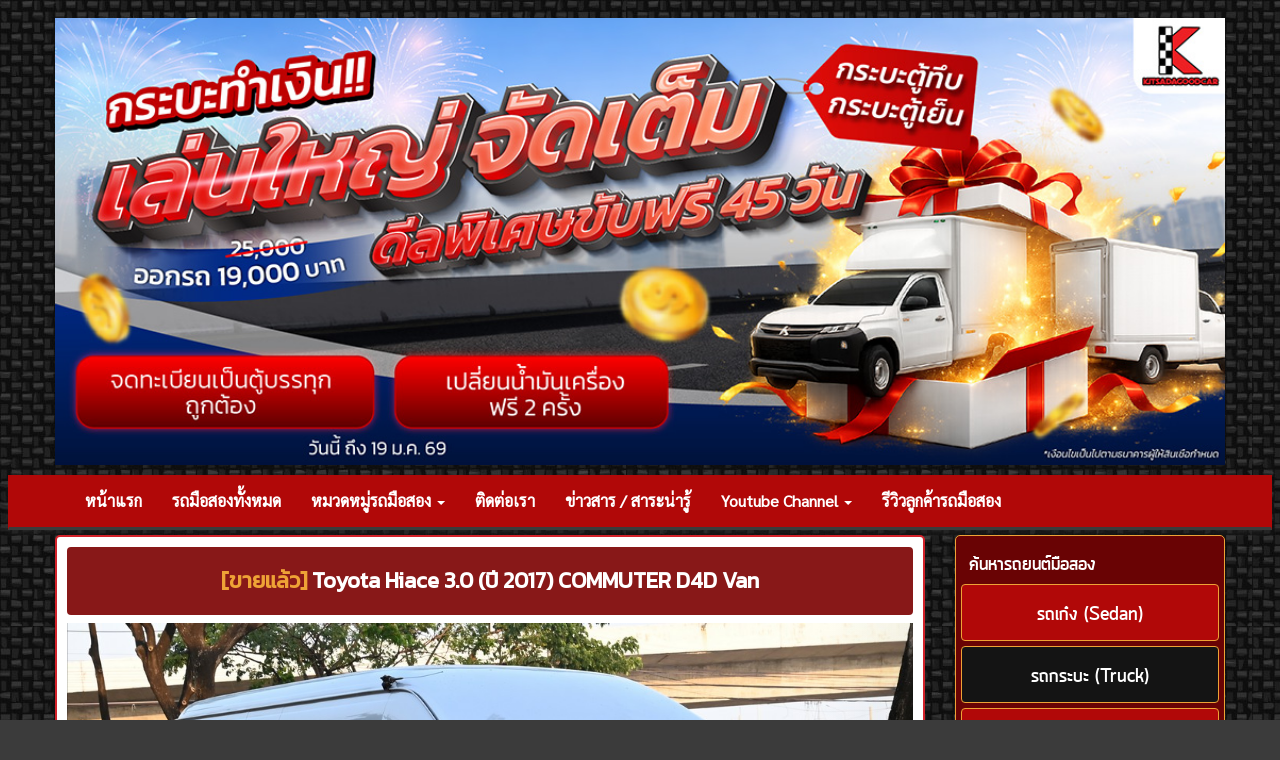

--- FILE ---
content_type: text/html; charset=UTF-8
request_url: https://www.kitsadagoodcar.com/post-5245/Toyota-Hiace-3.0-(%E0%B8%9B%E0%B8%B5-2017)-COMMUTER-D4D-Van.html
body_size: 10614
content:
<!DOCTYPE html>
<html lang="th">
<head>
    <meta charset="utf-8">
    <meta http-equiv="X-UA-Compatible" content="IE=edge">
    <meta name="viewport" content="width=device-width, initial-scale=1">
    <meta name="language" content="Thai">
    <meta name="robots" content="index,follow">
    <meta property="og:url"   content="https://www.kitsadagoodcar.com/post-5245/Toyota-Hiace-3.0-(%E0%B8%9B%E0%B8%B5-2017)-COMMUTER-D4D-Van.html" />
    <meta property="og:type" content="article" />
    <meta property="og:title" content="Toyota Hiace 3.0 (ปี 2017) COMMUTER D4D Van | รถมือสอง Kitsadagoodcar" />
       <meta property="og:description" content="รถมือสอง Kitsadagoodcar Toyota Hiace 3.0 (ปี 2017) COMMUTER D4D Van รถมือสอง จะซื้อ เทิร์น ขาย มาที่เรา ตลาดรถ Kitsadagoodcar ดีที่สุด มีรถคุณภาพเยี่ยมมากมายพร้อมให้ท่านเลือกชม การันตีประสบการณ์กว่า 20 ปี" />
       <meta property="og:image" content="https://www.kitsadagoodcar.com/post-img/28022023093704-1-1.JPG"/>
      <meta property="fb:app_id" content="244327999327272"/>
      <meta property="og:image:alt" content="รถ Toyota Hiace 3.0 (ปี 2017) COMMUTER D4D Van มือสอง"/>

      <meta name="twitter:card" content="Toyota Hiace 3.0 (ปี 2017) COMMUTER D4D Van | รถมือสอง Kitsadagoodcar" />
      <meta name="twitter:site" content="https://www.kitsadagoodcar.com/post-5245/Toyota-Hiace-3.0-(%E0%B8%9B%E0%B8%B5-2017)-COMMUTER-D4D-Van.html" />
      <meta name="twitter:title" content="Toyota Hiace 3.0 (ปี 2017) COMMUTER D4D Van" />
      <meta name="twitter:description" content="รถมือสอง Kitsadagoodcar Toyota Hiace 3.0 (ปี 2017) COMMUTER D4D Van รถมือสอง จะซื้อ เทิร์น ขาย มาที่เรา ตลาดรถ Kitsadagoodcar ดีที่สุด มีรถคุณภาพเยี่ยมมากมายพร้อมให้ท่านเลือกชม การันตีประสบการณ์กว่า 20 ปี" />
      <meta name="twitter:image" content="https://www.kitsadagoodcar.com/post-img/28022023093704-1-1.JPG"/>
       <title>รถมือสอง | Toyota Hiace 3.0 (ปี 2017) COMMUTER D4D Van</title>
	<meta name="keywords" content="kitsadagoodcar, รถมือสอง, รถยนต์มือสอง, รถมือ2, รถใหม่, รถบ้าน, ตลาดรถ, รถบ้านมือสอง, รถกระบะมือสอง, ตลาดรถมือสอง,ประดับยนต์, ประกันภัย, ไฟแนนซ์, โตโยต้า, ฮอนด้า, toyota, honda ,เต็นท์รถแนะนำ,เต็นท์รถมือสอง ,รถบ้าน,แนะนำรถ,รถสภาพสวย,รถโตโยต้ามือสอง,รถฮอนด้ามือสอง,รถบ้านขายเอง"> 
	<meta name="description" content="รถมือสอง Toyota Hiace 3.0 (ปี 2017) COMMUTER D4D Van สภาพดี ฟรีดาวน์ ดอกเบี้ยพิเศษ จัดไฟแนนซ์ผ่านงาน ยินดีให้คำปรึกษา พร้อมรับฟังทุกเงือนไขการออกรถ">
	
    <!-- Bootstrap Core CSS -->
    <link href="https://www.kitsadagoodcar.com/css/bootstrap.css" rel="stylesheet">
    <!-- recommend CSS -->
    <link href="https://www.kitsadagoodcar.com/css/recommend.css" rel="stylesheet">
    <!-- Main CSS -->
    <link href="https://www.kitsadagoodcar.com/css/main.css" rel="stylesheet">
    <!-- Theme CSS -->
    <link href="https://www.kitsadagoodcar.com/css/theme.css" rel="stylesheet">
    <!-- Scroll Show CSS -->
    <link href="../css/animate.css" rel="stylesheet">
    <!-- Custom Fonts -->
    <link href="https://www.kitsadagoodcar.com/font-awesome/css/font-awesome.min.css" rel="stylesheet" type="text/css">
    <!-- Favicon -->
    <link rel="icon" type="image/x-icon" href="/favicon/icon.ico">
    <!-- Font Google -->
    <link href="https://fonts.googleapis.com/css?family=Sarabun&display=swap" rel="stylesheet">
    <!-- Bootstrap Core JavaScript -->
    <script src="https://www.kitsadagoodcar.com/js/3.4.1/jquery.min.js"></script>
    <script src="https://www.kitsadagoodcar.com/js/3.4.1/bootstrap.min.js"></script>
    <style type="text/css">
		body {
			background-color: #3b3b3b;
			background-image: url(https://www.kitsadagoodcar.com/bg-img/Background1.jpg);
			background-repeat: repeat;	
			background-attachment:fixed;
			font-family: 'Sarabun', sans-serif;
        			font-size: 16px;
					}
		img#zzzhotdeal {
		position:absolute;
		left:-4px;
		top:5px;
		}
		img#zzz {
		position:absolute;
		left:-24px;
		top:-28px;
		}
		img#goo {
   		height:50px; /* กำหนดความสูงส่วนของเนื้อหาที่นำมาซ้อนทับ */
		width:46px; /* กำหนดความกว้างของเนื้อหาที่นำมาซ้อนทับ แบบขยายเต็ม */
		}
		html {
  		scroll-behavior: smooth;
		}
	</style>
<!-- Script Sharethis -->
<script type='text/javascript' src='//platform-api.sharethis.com/js/sharethis.js#property=5a45fd94c95b880011a3b6f8&product=inline-share-buttons' async='async'></script>
<!-- Base Url List Menu -->
	<script type="text/javascript">
		var BASE_URL = 'http://www.kitsadagoodcar.com';
    </script>
</head>
<body>
<!-- VDO Facebook SDK for JavaScript -->
  <div id="fb-root"></div>
  <script async defer src="https://connect.facebook.net/en_US/sdk.js#xfbml=1&version=v3.2"></script>
<!-- Header -->
	<!-- Site Logo -->
	<header class="hidden-xs">
 		<div class="container">
			<div class="row">
				<div class="hidden-xs col-sm-12 col-md-12 col-lg-12">
					<!-- Ads A1 -->
												<div class="row">
							<div class="col-xs-12 col-sm-12 col-md-12 col-lg-12">
												                	<a href="#" title="รถมือสอง กฤษฎากู๊ดคาร์" target="_blank">
				                						                		<img class="img-responsive" src="https://www.kitsadagoodcar.com/ads-img/08012026092613โปรรถเชิงพาณิชย์-แนวนอน-01.jpg" width="100%" alt="รถมือสอง กฤษฎากู๊ดคาร์" border="0" title="รถมือสอง กฤษฎากู๊ดคาร์">
				                	</a>
				                							</div>
						</div>
				</div>
			</div>
		</div>
<!-- Canonical Tag -->
<link href="https://www.kitsadagoodcar.com/post-5245/Toyota-Hiace-3.0-(%E0%B8%9B%E0%B8%B5-2017)-COMMUTER-D4D-Van.html" rel="canonical">

<!-- Tag hreflang -->
<link rel="alternate" href="https://www.kitsadagoodcar.com/post-5245/Toyota-Hiace-3.0-(%E0%B8%9B%E0%B8%B5-2017)-COMMUTER-D4D-Van.html" hreflang="th-TH" />
<link rel="alternate" href="https://www.kitsadagoodcar.com/post-5245/Toyota-Hiace-3.0-(%E0%B8%9B%E0%B8%B5-2017)-COMMUTER-D4D-Van.html" hreflang="x-default" />

<!-- Google tag (gtag.js) -->
<script async src="https://www.googletagmanager.com/gtag/js?id=G-DR70F8T5QL"></script>
<script>
  window.dataLayer = window.dataLayer || [];
  function gtag(){dataLayer.push(arguments);}
  gtag('js', new Date());

  gtag('config', 'G-DR70F8T5QL');
</script>

<!-- salesdesk -->

<!-- Meta Pixel Code -->
<script>
!function(f,b,e,v,n,t,s)
{if(f.fbq)return;n=f.fbq=function(){n.callMethod?
n.callMethod.apply(n,arguments):n.queue.push(arguments)};
if(!f._fbq)f._fbq=n;n.push=n;n.loaded=!0;n.version='2.0';
n.queue=[];t=b.createElement(e);t.async=!0;
t.src=v;s=b.getElementsByTagName(e)[0];
s.parentNode.insertBefore(t,s)}(window, document,'script',
'https://connect.facebook.net/en_US/fbevents.js');
fbq('init', '518836943277823');
fbq('track', 'PageView');
</script>
<noscript><img height="1" width="1" style="display:none"
src="https://www.facebook.com/tr?id=518836943277823&ev=PageView&noscript=1"
/></noscript>
<!-- End Meta Pixel Code -->

	</header>
<!-- Navbar -->
	<nav class="navbar navbar-default-ghost">
		<div class="container">
			<div class="navbar-header">
			  <button type="button" class="navbar-toggle collapsed" data-toggle="collapse" data-target="#navbarActive">
			    <span class="sr-only">MENU</span>
			  </button>
			</div>
			<div class="collapse navbar-collapse" id="navbarActive">
				<ul class="nav navbar-nav" style="font-size:16px">
			        <li><a href="https://www.kitsadagoodcar.com">หน้าแรก</a></li>
			       	<li><a href="https://www.kitsadagoodcar.com/sell-ขายรถมือสอง">รถมือสองทั้งหมด</a></li>
				<li class="dropdown">
        				<a class="dropdown-toggle" data-toggle="dropdown" href="#">หมวดหมู่รถมือสอง
        				<span class="caret"></span></a>
				<ul class="dropdown-menu" style="font-size:16px">
          				<li><a href="https://www.kitsadagoodcar.com/search-sedan.php" target="_blank">รถเก๋ง</a></li>
          				<li><a href="https://www.kitsadagoodcar.com/search-truck.php" target="_blank">รถกระบะ</a></li>
          				<li><a href="https://www.kitsadagoodcar.com/search-suv.php" target="_blank">รถ SUV</a></li>
          				<li><a href="https://www.kitsadagoodcar.com/search-van.php" target="_blank">รถตู้</a></li>
          				<li><a href="https://www.kitsadagoodcar.com/รถมือสองฟรีดาวน์" target="_blank">รถมือสองฟรีดาวน์</a></li>
				<li><a href="https://www.kitsadagoodcar.com/buy-ซื้อรถมือสอง" target="_blank">ค้นหารถตามยี่ห้อ</a></li>
          				<li><a href="https://www.kitsadagoodcar.com/โปรโมชั่น-รถมือสอง" target="_blank">โปรโมชั่นรถมือสอง</a></li>
          				<li><a href="https://www.kitsadagoodcar.com/carcc-1/Eco-Car-มือสอง" target="_blank">รถ Eco Car มือสอง</a></li>
          				<li><a href="https://www.kitsadagoodcar.com/รถมือสองค้นหาตามค่างวด" target="_blank">รถมือสองค้นหาตามค่างวด</a></li>
       			 </ul>
			        <li><a href="https://www.kitsadagoodcar.com/contact.php">ติดต่อเรา</a></li>
			        <li><a href="https://www.kitsadagoodcar.com/news">ข่าวสาร / สาระน่ารู้</a></li>
				<li class="dropdown">
        				<a class="dropdown-toggle" data-toggle="dropdown" href="#">Youtube Channel
        				<span class="caret"></span></a>
				<ul class="dropdown-menu" style="font-size:16px">
				<li><a href="https://www.youtube.com/kitsadagoodcar" target="_blank">ไลฟ์สดย้อนหลัง</a></li>
          				<li><a href="https://www.youtube.com/รถตู้มือสองกฤษฎากู๊ดคาร์" target="_blank">รวมรถตู้สวยๆ</a></li>
          				<li><a href="https://www.youtube.com/รถกระบะมือสองกฤษฎากู๊ดคาร์" target="_blank">รถกระบะขนของ</a></li>
         				 <li><a href="https://www.youtube.com/รถมือสองกฤษฎากู๊ดคาร์" target="_blank">รถบ้านรถครอบครัว</a></li>
         				 <li><a href="https://www.youtube.com/channel/UC24b-9P4UyqN3ZbbmMTIn5A" target="_blank">รถมือสอง 5 นาที</a></li>
       			 </ul>
      			</li>
				<li><a href="https://www.kitsadagoodcar.com/news/category/เสียงตอบรับจากลูกค้า" target="_blank">รีวิวลูกค้ารถมือสอง</a></li>
			</div>
		</div>
	</nav>	<div class="container-ghost">
	<!-- Banner -->

	<!-- Main Data -->
		<div class="row">
			<div class="col-xs-12 col-sm-9 col-md-9 col-lg-9">
				<!-- Post Title & Pic -->
				<!-- Live_VDO -->
				 
				<!-- End_Live_VDO -->
					<div class="box-new-car">
						<div class="row">
							<div class="col-xs-12 col-sm-12 col-md-12 col-lg-12">
								<h1 style="line-height: 1.4;">
								<span style="font-family: 'Kanit', sans-serif;"><center><div class="heading-detail" style="background-color: #881818;color: #fff;">
									                                    <span style="color:#eea236; font-weight:bolder;">[ขายแล้ว]</span>
                                  	 
			<b>Toyota Hiace 3.0 (ปี 2017) COMMUTER D4D Van</b>                               						 
			</div></center></span></h1>
                                </h1>
							</div>
						</div>
						<div class="row">
							<div class="col-xs-12 col-sm-12 col-md-12 col-lg-12">
																<div class="row" style="margin-top: 0px;">
									<div class="col-xs-12 col-sm-12 col-md-12 col-lg-12">
										<div id="PostImg" class="carousel" data-ride="carousel">
										<!-- Indicators -->
											<ol class="carousel-indicators" role="listbox">
																								<li data-target="#PostImg" data-slide-to="0"></li>
																							</ol>
										<!-- wrapper for slide -->
											<div class="carousel-inner" role="listbox">
												<div class="item active">
													<img class="img-responsive" src="https://www.kitsadagoodcar.com/post-img/28022023093704-1-1.JPG" alt="">
												</div>
																								<div class="item">
													<img class="img-responsive" src="https://www.kitsadagoodcar.com/post-img/28022023093704-1-2.JPG" alt="">
												</div>
																								<div class="item">
													<img class="img-responsive" src="https://www.kitsadagoodcar.com/post-img/28022023093704-1-3.jpg" alt="">
												</div>
																								<div class="item">
													<img class="img-responsive" src="https://www.kitsadagoodcar.com/post-img/28022023093704-1-4.jpg" alt="">
												</div>
																								<div class="item">
													<img class="img-responsive" src="https://www.kitsadagoodcar.com/post-img/28022023093704-1-5.JPG" alt="">
												</div>
																								<div class="item">
													<img class="img-responsive" src="https://www.kitsadagoodcar.com/post-img/28022023093704-1-6.JPG" alt="">
												</div>
																								<div class="item">
													<img class="img-responsive" src="https://www.kitsadagoodcar.com/post-img/28022023093704-1-7.JPG" alt="">
												</div>
																								<div class="item">
													<img class="img-responsive" src="https://www.kitsadagoodcar.com/post-img/28022023093704-1-8.JPG" alt="">
												</div>
																								<div class="item">
													<img class="img-responsive" src="https://www.kitsadagoodcar.com/post-img/28022023093704-1-9.JPG" alt="">
												</div>
																								<div class="item">
													<img class="img-responsive" src="https://www.kitsadagoodcar.com/post-img/28022023093704-1-10.JPG" alt="">
												</div>
																								<div class="item">
													<img class="img-responsive" src="https://www.kitsadagoodcar.com/post-img/28022023093704-1-11.JPG" alt="">
												</div>
																								<div class="item">
													<img class="img-responsive" src="https://www.kitsadagoodcar.com/post-img/28022023093704-1-12.JPG" alt="">
												</div>
																								<div class="item">
													<img class="img-responsive" src="https://www.kitsadagoodcar.com/post-img/28022023093704-1-13.JPG" alt="">
												</div>
																								<div class="item">
													<img class="img-responsive" src="https://www.kitsadagoodcar.com/post-img/28022023093704-1-14.JPG" alt="">
												</div>
																							</div>
										<!-- Slide Control -->
											<a href="#PostImg" class="left carousel-control" data-slide="prev"><span class="glyphicon glyphicon-chevron-left"></span></a>
											<a href="#PostImg" class="right carousel-control" data-slide="next"><span class="glyphicon glyphicon-chevron-right"></span></a>
										</div>
									</div>
								</div>
												<div class="panel panel-default">
		<h4 class="panel-title">
		<button type="button" class="btn btn-danger btn-block btn-lg" data-toggle="collapse" data-parent="#accordion" href="#collapse-benz">กดเพื่อซ่อน VDO</button>
		</h4>
		<div id="collapse-benz" class="panel-collapse collapse in">
		<div class="embed-responsive embed-responsive-16by9"><iframe src="https://www.youtube.com/embed/S-gu_tvcXoM" frameborder="0" allow="autoplay; encrypted-media; gyroscope; picture-in-picture" allowfullscreen></iframe></div>
		<button type="button" class="btn btn-primary btn-block btn-lg" onclick="javascript:location.href='#contect'">กดเพื่อดูช่องทางการติดต่อ <i class="glyphicon glyphicon-send"></i></button>
    </div>
    </div>
                                 
		 
							</div>
						</div>
					</div>
				<!-- Post Detail -->
										<div class="box-home-car">
						<div class="row">
							<div class="col-xs-12 col-sm-12 col-md-12 col-lg-12">
							<div>
								<h2>
									<a href="#" title="196,827 (21,870 ต่อปี) (1,822 ต่อเดือน) (61 ต่อวัน)"><i class="glyphicon glyphicon-list-alt" style="color: #b51008;" data-toggle="collapse" data-parent="#accordion" href="#collapse-sell"></i></a>
									<a href="http://kitsada.synology.me:5003/pic_car/5245" rel="nofollow" target="_blank"><font color="525356">รายละเอียด</font></a><a href="#" title=" "><span style="color: #b51008;">ประกาศ</span></a></h2>
      							<div id="collapse-sell" class="form-inline collapse">
							<font color="FFFFFF">196,827 (21,870 ต่อปี) (1,822 ต่อเดือน) (61 ต่อวัน) / 2023-02-28</font>
								    						</td><br>
        							</div>
							</div>
						</div>
						</div>
						<div class="row">
							<div class="col-xs-12 col-sm-12 col-md-12 col-lg-12">
								<p class="box-home-car-line"></p>
							</div>
						</div>
						<div class="row">
							<div class="col-xs-12 col-sm-12 col-md-12 col-lg-12" style="font-weight: bolder;">
								TOYOTA COMMUTER มือสอง (<a href="https://www.one2car.com/for-sale/kitsadagoodcar/11474495" rel="nofollow" target="_blank"><font color="000000">รหัสสินค้า</font></a> : ) <font color="FFFFFF">770</font> 								 
															</div>
						</div>
						<div class="row">
						<div>
							<div class="col-xs-12 col-sm-4 col-md-4 col-lg-4">
								<p class="post-price text-center">
									ขายแล้ว 
								</p>
							</div>
						</div>
						<div>
							<div class="col-xs-12 col-sm-4 col-md-4 col-lg-4">
								<p class="post-price text-center">
									ขายแล้ว 
								</p>
							</div>
						</div>
						<div class="col-xs-12 col-sm-4 col-md-4 col-lg-4">
						<div>
								<p class="post-line text-center">
								<a style="background-color: #b51008;color: #fff;" class="btn btn-block" href="https://www.kitsadagoodcar.com/เอกสารการออกรถ" target="blank_" title="เอกสารการออกรถ"><b>เอกสารการจัดไฟแนนซ์</b></a>
								</p>
							</div>
							</div>
						</div>
						<div class="row">
							<div class="col-xs-12 col-sm-12 col-md-12 col-lg-12" style="font-weight: bolder;">
															</div>
						</div>
<!-- ตารางผ่อน -->
                                <p align="center">
<div class="panel-group" id="accordion">
    <div class="panel panel-default">
        <h4 class="panel-title">
          <button type="button" class="btn btn-primary btn-block btn-lg" data-toggle="collapse" data-parent="#accordion" href="#collapse-p">กดเพื่อคำนวณการผ่อนรถคันนี้</button>
        </h4>
      <div id="collapse-p" class="panel-collapse collapse">
        <div class="panel-body" style="text-align:center">
        <SCRIPT language="javascript">
<!--
function initVar(){
	document.getElementById('price').focus();
	Calc();
}

function Calc()
{
	var price = document.getElementById("price").value;
	var downrate = document.getElementById("downrate").value;
	var rate = 5;
	var month = document.getElementById("month").value;
	var downbaht = (price * downrate/100);
	var sumintr = (price - downbaht) * rate/100 * month/12;
	var pay = (price - downbaht + sumintr)/month;
	var vat = ((pay * .07)+pay).toFixed(2);
	var loan = (price - downbaht).toFixed(2);
	var floan = (vat * month) - (price - downbaht);
	var floan2 = (floan).toFixed(2);
	var vat1 = (vat-pay).toFixed(2);
	var vat2 = (vat1 * month).toFixed(2);
	var sumloan = (price - downbaht+floan).toFixed(2);
	
	if (downbaht > 0)
	{
		document.getElementById("downbaht").value = '('+addCommas(downbaht)+' บาท)';
	}else{
		document.getElementById("downbaht").value = '';
	}
	
	document.getElementById("loan").value = addCommas(loan);
	document.getElementById("sumintr").value = addCommas(floan2);
	document.getElementById("sumloan").value = addCommas(sumloan);//((loan + sumintr)/month);
	document.getElementById("pay").value = addCommas(vat);//((loan + sumintr)/month);
	document.getElementById("vat1").value = addCommas(vat1);//((loan + sumintr)/month);
	document.getElementById("vat2").value = addCommas(vat2);//((loan + sumintr)/month);
}

function isLeapYear(yr) {
return new Date(yr,2-1,29).getDate()==29;
}

function addCommas(nStr)
{
	nStr += '';
	x = nStr.split('.');
	x1 = x[0];
	x2 = x.length > 1 ? '.' + x[1] : '';
	var rgx = /(\d+)(\d{3})/;
	while (rgx.test(x1)) {
		x1 = x1.replace(rgx, '$1' + ',' + '$2');
	}
	return x1 + x2;
}
//-->
</Script>

<STYLE TYPE="text/css">
<!--
input.blue, select {
    font-family: monospace; 
    font-size: 1em;
    margin-left: 5px;
    padding-left: 2px;
    padding-right: 3px;
	font-weight:bold; 
	color:blue;
	text-align: right;
}

input.read {
    font-family: monospace;
    font-size: 1em;
	border-style: solid; 
	border-color: black;
	background-color: lightyellow;
	color: black; 
	font-weight: bold; 
    margin-left: 5px;
    padding-left: 2px;
    padding-right: 3px;	 
	text-align: right;
}

input.read2 {
    font-family: monospace;
    font-size: 1em;
	border-style: none; 
	border-color: white;
	background-color: white;
	font-weight: bold; 
	color: black; 
	margin-left: 5px;
    padding-left: 2px;
    padding-right: 3px;	 
	
}

input.result {
    font-family: monospace;
    font-size: 1em;
	border-style: solid; 
	border-color: black;
	background-color: black;
	color: yellow; 
	font-weight: bold; 
    margin-left: 5px;
    padding-left: 2px;
    padding-right: 3px;	 
}

td {
	font-size:1em;
}
--->
</STYLE>
<center>
<table class="table" border="0" cellspacing="0" cellpadding="2">
<tr class="success"><td>ราคารถยนต์ (บาท)</td><td><input type="text" class="blue" id="price" name="price" onChange="Calc()" value=""></td></tr>
<tr class="success"><td>เงินดาวน์ (%)</td><td><input type="text" class="blue" id="downrate" name="downrate" onChange="Calc()" size="5"><input type="text" class="read2" id="downbaht" name="downbaht" onChange="Calc()" readonly="readonly"></td></tr>
<tr class="success"><td></td><td></td></tr>
<tr class="success"><td>ระยะเวลาผ่อนชำระ</td><td><SELECT id="month" NAME="month" onChange="Calc()">
<OPTION VALUE=12>12 เดือน (1 ปี)
<OPTION VALUE=24>24 เดือน (2 ปี)
<OPTION VALUE=36>36 เดือน (3 ปี)
<OPTION VALUE=48>48 เดือน (4 ปี)
<OPTION VALUE=60>60 เดือน (5 ปี)
<OPTION VALUE=72>72 เดือน (6 ปี)
<OPTION VALUE=84>84 เดือน (7 ปี)
</select></td></tr>
<div class="d-flex justify-content-center text-danger">การคำนวนนี้เป็นการคำนวนคร่าวๆ จะมากหรือน้อยลงอยู่กับเครดิตของทางลูกค้า</div>
<type="hidden" class="read" id="loan" name="loan" onChange="Calc()" readonly="readonly">
<type="hidden" class="read" id="sumintr" name="sumintr" onChange="Calc()" readonly="readonly">
<type="hidden" class="read" id="sumloan" name="sumloan" readonly="readonly" >
<tr class="danger"><td>จำนวนเงินผ่อนชำระต่อเดือน (บาท)</td><td><input type="text" class="read" id="pay" name="pay" readonly="readonly" ></td></tr>
<tr><td colspan="2" align="center"><button type="button" class="btn btn-danger" onclick="javascript:location.href='#section1'">ฝากเบอร์ติดต่อ เพื่อปรึกษาการจัดไฟแนนซ์</button></td></tr>
</table>
</center>
        </div>
      </div>
    </div>
    </div>

		<!-- Start Head Detail -->
		<h3 style=" line-height: 1.4;"><span style="font-family: 'Kanit', sans-serif;"><center><div class="alert" style="background-color: #881818;color: #fff;"><b>Toyota Hiace 3.0 (ปี 2017) COMMUTER D4D Van ขายแล้ว </b>
								                                  						 
								</div></center></h3>
		<!-- End Head Detail -->
		<!-- Code Product -->
		 
		<!-- End Code Product -->
						<div class="row">
							<div class="col-xs-12 col-sm-12 col-md-12 col-lg-12">
								<style>@import url('https://fonts.googleapis.com/css2?family=Kanit:wght@400&display=swap');</style><table class="table table-bordered" style="background-color: rgb(255, 255, 255);">	<tbody>		<tr>			<td colspan="2" align="center"><p style="text-align: center;"><span style="color: rgb(255, 0, 0); font-weight: bold;">รายละเอียดรถยนต์ </span><span style="color: rgb(255, 0, 0); font-weight: 700;">Toyota</span><span style="color: rgb(255, 0, 0); font-weight: bold;">&nbsp;</span><span style="text-align: left; color: rgb(255, 0, 0); font-weight: 700;">COMMUTER&nbsp;</span><span style="color: rgb(255, 0, 0); font-weight: bold;">มือสอง (รหัสสินค้า : 770)</span></p>			</td>		</tr>		<tr>			<td>ยี่ห้อ : Toyota<br></td>			<td>รุ่น : COMMUTER<br></td>		</tr>		<tr>			<td>โฉมรถยนต์ : COMMUTER (ปี 05-16)</td>			<td>รายละเอียดรุ่น : D4D</td>		</tr>		<tr>			<td>ปี : 2017</td>			<td>เชื้อเพลิง/ขนาดเครื่องยนต์ : ดีเซล 3000 cc</td>		</tr>		<tr>			<td>ระบบเกียร์ : เกียร์ธรรมดา</td>			<td>จำนวนที่นั่ง : 14 ที่นั่ง</td>		</tr>		<tr>			<td>เลขไมล์(กม.) : <br></td>			<td><p>สี : เงิน</p></td>		</tr>	</tbody></table><p><span style="color: rgb(0, 0, 0);"><br></span></p><table class="table table-bordered">	<tbody>		<tr>			<td colspan="2" align="center"><p style=" text-align: center;"><span style="font-weight: bold;"><span style="color: rgb(255, 0, 0);">ไฮไลท์รถยนต์</span></span><span style="color: rgb(255, 0, 0); font-weight: bold;"><br></span></p></td>		</tr>		<tr>			<td>✅ ผ่อนได้สูงสุด 84 งวด<br></td>			<td>✅ ผ่อนเริ่มต้นที่ 13,xxx บาท<br></td>		</tr>		<tr>			<td>✅ เครดิตดี ฟรีดาวน์<br></td>			<td>✅ บริการจัดส่งทั่วประเทศไทย</td>		</tr>		<tr>			<td>✅ รับเทิร์นรถให้ราคาสูง<br></td>			<td>✅ ยินดีให้คำปรึกษา และการจัดไฟแนนซ์<br></td>		</tr>		<tr>			<td>✅ อาชีพอิสระ /ค้าขาย/ รับเงินสดเราจัดให้ได้<br></td>			<td>✅ ติดเครดิตสามารถปรึกษาการออกรถได้ ฟรี<br></td>		</tr>		<tr>			<td>✅ จัดไฟแนนซ์ไม่ผ่านคืนเงินทุกกรณี<br></td>			<td>✅ ฟรี!! บริการฉีดพ่นฆ่าเชื้อก่อนส่งมอบ <br></td>		</tr>	</tbody></table><br><table class="table table-bordered" style="background-color: rgb(255, 255, 255);">	<tbody>		<tr>			<td colspan="2" align="center"><p style=" text-align: center;"><span style="font-weight: bold;"><span style="color: rgb(255, 0, 0);">รายละเอียดเพิ่มเติม</span></span><span style="color: rgb(255, 0, 0); font-weight: bold;"><br></span></p></td>		</tr>		<tr>			<td><span itemprop="description" class="">MODEL ปลายปี 17 แท้ๆ ป้ายฟ้าแท้ๆ โฉมใหม่ โฉม TOYOTA COMMUTER หลังคาสูง 3.0 D4D ไฟหน้าใหม่ ไมเนอร์เชนจ์ เครื่อง 3000 ดีเซล เกียร์ธรรมดา ประหยัดมาก เพาเวอร์ ไฟฟ้าทั้งคัน เบาะเดิมๆ 4 แถว รถใช้ในครอบครัว ไม่เคยวิ่งรับจ้าง ป้ายฟ้าแท้ๆ รถสวยจัด พร้อมใช้งาน การันตีสภาพ รถสวย ไม่เคยชน ฟรีดาวน์ ออกรถง่าย หมวดทะเบียน ฮฐ ตั้งแต่เกิด ไม่เคยเป็นรถป้ายเหลือง</span></td><td><p><br></p></td>		</tr>	</tbody></table><style>table {    font-family: 'Kanit', sans-serif; font-size: 18px;    border-collapse: collapse;    width: 100%;}td, th {    border: 1px solid #dddddd;    text-align: left;    padding: 8px;}tr:nth-child(even) {    background-color: #dddddd;}</style><p>
<h4 style=" line-height: 1.4;"><span style="font-family: 'Kanit', sans-serif;"><span style="font-weight: bold;">สนใจ หรือ ติดต่อสอบถามข้อมูลเพิ่มเติมได้ที่</span><br><span style="font-weight: bold;">Tel : 080-24-11111<br>Line : @kitsadagoodcar<br><br> 我们可以使用您的语言。<br>WeChat : Car2516</span></span></h4>
<p>
		<!-- Car_VDO -->

		<!-- Code Product -->
		          		<p style="  line-height: 1.4;"><span style="font-family: Tahoma;"><span style="font-weight: bold;"><span style="font-weight: bold;"><span style="font-family: Tahoma;"><span style="font-style: italic;"><font color="525356"><span style="font-family: Tahoma;"><span style="font-weight: bold;"></span></span></font></span></span></span></span></span><span style="font-family: Tahoma;"><span style="font-weight: bold;"><a href="https://www.kitsadagoodcar.com/รถตู้ดีเซล-มือสอง" target="">รถตู้ ดีเซล มือสอง</a> ทั้งหมด</span></span><span style="font-family: Tahoma;"><span style="font-weight: bold;"><span style="font-weight: bold;"><span style="font-family: Tahoma;"><span style="font-style: italic;"><font color="525356"><span style="font-family: Tahoma;"><span style="font-weight: bold;"></span></span></font></span></span></span></span></span></p>
                                 
		<!-- End Code Product -->
		<!-- End Contact -->
		<div id="contect">
		  <section>
  <center>
<div class="aniview" data-av-animation="bounce">
<table class="table table-bordered" style="background-color: rgb(255, 255, 255);">
	<tbody>
		<tr>
			<td colspan="2" class="table-detail"><center>ติดต่อรับคำปรึกษาการออกรถมือสอง การจัดไฟแนนซ์ได้ฟรี!!</center></td>
		</tr>
	</tbody>
</table>
</div>
<div class="col-xs-12 col-sm-12 col-md-12 col-lg-12">
<div><p><a href="#section1"><img class="img-responsive" style="width: 419.267px; height: 114.156px;" src="https://www.kitsadagoodcar.com/img/BT_Contect.png"></a></p></div>
</div>
<div class="col-xs-12 col-sm-6 col-md-6 col-lg-6">
<div><p><a href="https://goo.gl/Nxft9n" onclick="window.open(this.href, 'child', 'scrollbars,width=659,height=655'); return false"><img class="img-responsive" src="https://www.kitsadagoodcar.com/img/BT_Tel.png" alt="ติดต่อซื้อรถมือสอง" class="img-responsive" style="width: 419.267px; height: 114.156px;"></a></p></div>
</div>
<div class="col-xs-12 col-sm-6 col-md-6 col-lg-6">
<div><p><a href="https://page.line.me/lft8407e" onclick="window.open(this.href, 'child', 'scrollbars,width=659,height=655'); return false"><img class="img-responsive" style="width: 419.267px; height: 114.156px;" src="https://www.kitsadagoodcar.com/img/BT_Line.png"></a></p></div>
</div>
<div class="col-xs-12 col-sm-6 col-md-6 col-lg-6">
<div><p><a href="tel:0948798889" onclick="window.open(this.href, 'child', 'scrollbars,width=659,height=655'); return false"><img class="img-responsive" src="https://www.kitsadagoodcar.com/img/BT_Tel_CN.png" alt="ติดต่อซื้อรถมือสอง" class="img-responsive" style="width: 419.267px; height: 114.156px;"></a></p></div>
</div>
<div class="col-xs-12 col-sm-6 col-md-6 col-lg-6">
<div><p><img class="img-responsive" style="width: 419.267px; height: 114.156px;" src="https://www.kitsadagoodcar.com/img/BT_Wechat.png"></p></div>
</div>
<div class="col-xs-12 col-sm-6 col-md-6 col-lg-6">
<div><p><a href="https://goo.gl/uwVE6y" onclick="window.open(this.href, 'child', 'scrollbars,width=659,height=655'); return false"><img class="img-responsive" style="width: 419.267px; height: 114.156px;" src="https://www.kitsadagoodcar.com/img/BT_Facebook.png"></a></p></div>
</div>
<div class="col-xs-12 col-sm-6 col-md-6 col-lg-6">
<div><p><a href="https://goo.gl/JGARjs" target="_blank"><img class="img-responsive" style="width: 419.267px; height: 114.156px;" src="https://www.kitsadagoodcar.com/img/BT_MAP.png"></a></p></div>
</div>
</center>
</section>

		</div>
							</div>
						</div>
					</div>
				<!-- Ads Banner -->

				<!-- Post Contact -->
					<div class="row" id="section1">
						<div class="col-xs-12 col-sm-12 col-md-12 col-lg-12">
							<div class="box-contact-tent">
								<div class="row">
									<div class="col-xs-12 col-sm-12 col-md-12 col-lg-12">
										<h2>ฝากเบอร์ติดต่อ<span style="color: #f1b00d;">เพื่อให้เราติดต่อกลับ</span></h2>
									</div>
								</div>
								<div class="row">
									<div class="col-xs-12 col-sm-12 col-md-12 col-lg-12" style="margin-top: 10px;">
										<form action="https://www.kitsadagoodcar.com/p-contact-post.php" role="form" method="post" id="form" name="form" enctype="multipart/form-data">
	                                        <div class="form-group">
	                                            <div class="input-group">
	                                                <input type="text" class="form-control" name="name" id="name" placeholder="ชื่อ" required>
	                                                <span class="input-group-addon"><span class="glyphicon glyphicon-asterisk"></span></span>
	                                            </div>
	                                        </div>
	                                        <div class="form-group">
	                                            <div class="input-group">
	                                                <input type="tel" class="form-control" name="tel" id="tel" minlength="10" maxlength="10" title="เบอร์ติดต่อไม่ครบ" placeholder="เบอร์โทรศัพท์" required>
	                                                <span class="input-group-addon"><span class="glyphicon glyphicon-asterisk"></span></span>
	                                            </div>
	                                        </div>
	                                        <div class="form-group">
	                                            <div class="input-group">
	                                                <input type="text" class="form-control" name="time" id="time" placeholder="เวลาที่สะดวกติดต่อกลับ" required>
	                                                <span class="input-group-addon"><span class="glyphicon glyphicon-asterisk"></span></span>
	                                            </div>
	                                        </div>
				<div class="form-group">
				<input type="hidden" name="topic_id" id="topic_id" value="5245">
                                                	<input type="hidden" name="member_id" id="member_id" value="1">                       
				</div>
				 <input type="submit" name="submit" id="submit" value="บันทึกข้อมูล" class="btn btn-success pull-right">
										</form>
									</div>
								</div>
							</div>
						</div>
					</div>
				<!-- New Car -->
					<div class="row">
						<div class="col-xs-12 col-sm-12 col-md-12 col-lg-12">
							<div class="box-new-car">
								<div class="row">
									<div class="col-xs-12 col-sm-12 col-md-12 col-lg-12">
										<h2><i class="fa fa-car fw" style="color: #d3222a;"></i> รถตู้ ดีเซล <span style="color: #d3222a;"><font color="#d3222a">มือสองคันอื่นแนะนำ</font></span></h2>
									</div>
								</div>
								<div class="row">
									<div class="col-xs-12 col-sm-12 col-md-12 col-lg-12">
										<p class="box-new-car-line"></p>
									</div>
								</div>
								<div class="row">
																		<div class="col-xs-12 col-sm-4 col-md-4 col-lg-4">
										<div class="box-exclusive">
											<div class="row">
												<div class="col-xs-12 col-sm-12 col-md-12 col-lg-12">
													<a href="https://www.kitsadagoodcar.com/post-7999/Toyota-Commuter-2.8-(-2020-)-Van.html" title="Toyota Commuter 2.8 ( 2020 ) Van">
						                            							                            	<img src="https://www.kitsadagoodcar.com/post-s-img/thumbnail-05092025092926-1-1.jpg" class="img-responsive" alt="รถมือสอง Toyota Commuter 2.8 ( 2020 ) Van" title="รถมือสอง Toyota Commuter 2.8 ( 2020 ) Van" border="0">
						                            							                            </a>
						                            <p class="link-color">
						                            	 
						                            	<a href="https://www.kitsadagoodcar.com/post-7999/Toyota-Commuter-2.8-(-2020-)-Van.html" title="Toyota Commuter 2.8 ( 2020 ) Van" style="font-weight:bold;">Toyota Commuter 2.8 ( 2020 ) Van</a>
													</p>
													<p><i class="glyphicon glyphicon-calendar"></i> ปี 2020</p>
													<p><i class="glyphicon glyphicon-usd"></i> 
														ราคา 1,190,000 บาท													</p>
												</div>
											</div>
										</div>
									</div>
																											<div class="col-xs-12 col-sm-4 col-md-4 col-lg-4">
										<div class="box-exclusive">
											<div class="row">
												<div class="col-xs-12 col-sm-12 col-md-12 col-lg-12">
													<a href="https://www.kitsadagoodcar.com/post-8155/Toyota-Commuter-2.8-(-2022-)-Van.html" title="Toyota Commuter 2.8 ( 2022 ) Van">
						                            							                            	<img src="https://www.kitsadagoodcar.com/post-s-img/thumbnail-01112025091952-1-1.JPG" class="img-responsive" alt="รถมือสอง Toyota Commuter 2.8 ( 2022 ) Van" title="รถมือสอง Toyota Commuter 2.8 ( 2022 ) Van" border="0">
						                            							                            </a>
						                            <p class="link-color">
						                            	 
						                            	<a href="https://www.kitsadagoodcar.com/post-8155/Toyota-Commuter-2.8-(-2022-)-Van.html" title="Toyota Commuter 2.8 ( 2022 ) Van" style="font-weight:bold;">Toyota Commuter 2.8 ( 2022 ) Van</a>
													</p>
													<p><i class="glyphicon glyphicon-calendar"></i> ปี 2022</p>
													<p><i class="glyphicon glyphicon-usd"></i> 
														ราคา 1,349,000 บาท													</p>
												</div>
											</div>
										</div>
									</div>
																											<div class="col-xs-12 col-sm-4 col-md-4 col-lg-4">
										<div class="box-exclusive">
											<div class="row">
												<div class="col-xs-12 col-sm-12 col-md-12 col-lg-12">
													<a href="https://www.kitsadagoodcar.com/post-7902/Toyota-Commuter-2.8-(-2020-)-Van.html" title="Toyota Commuter 2.8 ( 2020 ) Van">
						                            							                            	<img src="https://www.kitsadagoodcar.com/post-s-img/thumbnail-08082025140707-1-1.jpg" class="img-responsive" alt="รถมือสอง Toyota Commuter 2.8 ( 2020 ) Van" title="รถมือสอง Toyota Commuter 2.8 ( 2020 ) Van" border="0">
						                            							                            </a>
						                            <p class="link-color">
						                            	 
						                            	<a href="https://www.kitsadagoodcar.com/post-7902/Toyota-Commuter-2.8-(-2020-)-Van.html" title="Toyota Commuter 2.8 ( 2020 ) Van" style="font-weight:bold;">Toyota Commuter 2.8 ( 2020 ) Van</a>
													</p>
													<p><i class="glyphicon glyphicon-calendar"></i> ปี 2020</p>
													<p><i class="glyphicon glyphicon-usd"></i> 
														ราคา 1,150,000 บาท													</p>
												</div>
											</div>
										</div>
									</div>
																										</div>
							</div>
						</div>
					</div>
				</div>
				<!-- Facebook Comment -->
				<!-- End Like Chat Facebook -->
			<div class="col-xs-12 col-sm-3 col-md-3 col-lg-3">
				<!-- Google Translate -->

<!-- Google Search Start -->

<!-- Google Search End -->

<!-- Search -->
	<div class="row">
		<div class="col-xs-12 col-sm-12 col-md-12 col-lg-12">
			<div class="box-search">
				<div class="row">
					<div class="col-xs-12 col-sm-12 col-md-12 col-lg-12"><h4>ค้นหารถยนต์มือสอง</h4></div>
				</div>
								<div class="row">
									<div class="col-xs-12 col-sm-12 col-md-12 col-lg-12">
										<a href="https://www.kitsadagoodcar.com/search-sedan.php" class="btn btn-warning btn-block" style="background-color: #b10808;"><h4>รถเก๋ง (Sedan)</h4></a>
										<a href="https://www.kitsadagoodcar.com/search-truck.php" class="btn btn-warning btn-block" style="background-color: #141414;"><h4>รถกระบะ (Truck)</h4></a>
										<a href="https://www.kitsadagoodcar.com/search-suv.php" class="btn btn-warning btn-block" style="background-color: #b10808;"><h4>รถยนต์อเนกประสงค์ (SUV)</h4></a>
										<a href="https://www.kitsadagoodcar.com/search-van.php" class="btn btn-warning btn-block" style="background-color: #141414;"><h4>รถตู้ (Van)</h4></a>
										<div class="warning" align="center"><h4>===================</h4></div>
										<a href="https://www.kitsadagoodcar.com/sell-ขายรถมือสอง" class="btn btn-warning btn-block" style="background-color: #b10808;"><h4>รถมือสองทั้งหมด</h4></a>
										<a href="https://www.kitsadagoodcar.com/buy-ซื้อรถมือสอง" class="btn btn-warning btn-block" style="background-color: #141414;"><h4>ค้นหาตามยี่ห้อ</h4></a>
										<a href="https://www.kitsadagoodcar.com/carcc-1/Eco-Car-มือสอง" class="btn btn-warning btn-block" style="background-color: #b10808;"><h4>รถ Eco Car มือสอง</h4></a>
										<a href="https://www.kitsadagoodcar.com/รถมือสองค้นหาตามค่างวด" class="btn btn-warning btn-block" style="background-color: #141414;"><h4>รถมือสองค้นหาตามค่างวด</h4></a>
									</div>
								</div>
						</div>
					</div>
				</div>
<!-- Ads Banner -->
		<div class="row">
		<div class="col-xs-12 col-sm-12 col-md-12 col-lg-12 ads">
					<a href="https://www.kitsadagoodcar.com/รับซื้อรถยนต์มือสอง" title="รับซื้อรถมือสอง">
        		<img class="img-responsive" src="https://www.kitsadagoodcar.com/ads-img/14012022153536รับซื้อ1-011.jpg" alt="รับซื้อรถมือสอง" title="รับซื้อรถมือสอง">
			</a>
				</div>
	</div>
    			</div>
		</div>
</div>

<!-- Footer -->
	<footer>
	<div class="top">
		<div class="container">
			<div class="row">
				<div class="col-xs-12 col-sm-9 col-md-9 col-lg-9">
					<div class="row">
						<!-- Province Search -->
							<div class="col-xs-12 col-sm-3 col-md-3 col-lg-3 text-left">
								<h4>จังหวัดยอดนิยม</h4>
								<p><a href="https://www.kitsadagoodcar.com/province-1/รถมือสองกรุงเทพมหานคร" title="รถมือสองกรุงเทพมหานคร">กรุงเทพมหานคร</a></p>
								<p><a href="https://www.kitsadagoodcar.com/province-38/รถมือสองเชียงใหม่" title="รถมือสองเชียงใหม่">เชียงใหม่</a></p>
								<p><a href="https://www.kitsadagoodcar.com/province-45/รถมือสองเชียงราย" title="รถมือสองเชียงราย">เชียงราย</a></p>
								<p><a href="https://www.kitsadagoodcar.com/province-40/รถมือสองลำปาง" title="รถมือสองลำปาง">ลำปาง</a></p>
								<p><a href="https://www.kitsadagoodcar.com/province-39/รถมือสองลำพูน" title="รถมือสองลำพูน">ลำพูน</a></p>
								<p><a href="https://www.kitsadagoodcar.com/province-11/รถมือสองชลบุรี" title="รถมือสองชลบุรี">ชลบุรี</a></p>
								<p><a href="https://www.kitsadagoodcar.com/province-12/รถมือสองระยอง" title="รถมือสองระยอง">ระยอง</a></p>
								<p><a href="https://www.kitsadagoodcar.com/province-3/รถมือสองนนทบุรี" title="รถมือสองนนทบุรี">นนทบุรี</a></p>
								<p><a href="https://www.kitsadagoodcar.com/province-4/รถมือสองปทุมธานี" title="รถมือสองปทุมธานี">ปทุมธานี</a></p>
								<p><a href="https://www.kitsadagoodcar.com/province-28/รถมือสองขอนแก่น" title="รถมือสองขอนแก่น">ขอนแก่น</a></p>
							</div>
						<!-- Type Search -->
							<div class="col-xs-12 col-sm-3 col-md-3 col-lg-3 text-left">
								<h4>รถมือสองตามลักษณะรถ</h4>
								<p><a href="https://www.kitsadagoodcar.com/sell-ขายรถมือสอง" title="รถมือสองทั้งหมด">รถมือสองทั้งหมด</a></p>
																<p><a href="https://www.kitsadagoodcar.com/type-1/รถเก๋งมือสอง" title="รถเก๋งมือสอง">รถเก๋ง</a></p>
																<p><a href="https://www.kitsadagoodcar.com/type-2/รถกระบะมือสอง" title="รถกระบะมือสอง">รถกระบะ</a></p>
																<p><a href="https://www.kitsadagoodcar.com/type-3/รถตู้มือสอง" title="รถตู้มือสอง">รถตู้</a></p>
																<p><a href="https://www.kitsadagoodcar.com/type-4/รถ-SUVมือสอง" title="รถ SUVมือสอง">รถ SUV</a></p>
																<p><a href="https://www.kitsadagoodcar.com/รถกระบะขนของ-มือสอง" title="รถกระบะเชิงพาณิชย์">รถกระบะเชิงพาณิชย์</a></p>
								<p><a href="https://www.kitsadagoodcar.com/carcc-1/Eco-Car-มือสอง" title="รถ Eco Car มือสอง">รถ Eco Car มือสอง</a></p>
								<p><a href="https://www.kitsadagoodcar.com/รถติดแก๊ส-มือสอง" title="รถติดแก๊สมือสอง">รถติดแก๊สมือสอง</a></p>
							</div>
						<!-- Brand Search -->
							<div class="col-xs-12 col-sm-3 col-md-3 col-lg-3 text-left">
								<h4>รถมือสองตามยี่ห้อ</h4>
								<p><a href="https://www.kitsadagoodcar.com/brand-51/รถ-TOYOTA-มือสอง" title="รถยนต์มือสองยี่ห้อ TOYOTA">TOYOTA มือสอง</a></p>
								<p><a href="https://www.kitsadagoodcar.com/brand-17/รถ-HONDA-มือสอง" title="รถยนต์มือสองยี่ห้อ HONDA">HONDA มือสอง</a></p>
								<p><a href="https://www.kitsadagoodcar.com/brand-34/รถ-MITSUBISHI-มือสอง" title="รถยนต์มือสองยี่ห้อ MITSUBISHI">MITSUBISHI มือสอง</a></p>
								<p><a href="https://www.kitsadagoodcar.com/brand-30/รถ-MAZDA-มือสอง" title="รถยนต์มือสองยี่ห้อ MAZDA">MAZDA มือสอง</a></p>
								<p><a href="https://www.kitsadagoodcar.com/brand-5/รถ-BMW-มือสอง" title="รถยนต์มือสองยี่ห้อ BMW">BMW มือสอง</a></p>
								<p><a href="https://www.kitsadagoodcar.com/brand-20/รถ-ISUZU-มือสอง" title="รถยนต์มือสองยี่ห้อ ISUZU">ISUZU มือสอง</a></p>
								<p><a href="https://www.kitsadagoodcar.com/brand-31/รถ-MERCEDES-BENZ-มือสอง" title="รถยนต์มือสองยี่ห้อ MERCEDES-BENZ">MERCEDES-BENZ มือสอง</a></p>
								<p><a href="https://www.kitsadagoodcar.com/brand-7/รถ-CHEVROLET-มือสอง" title="รถยนต์มือสองยี่ห้อ CHEVROLET">CHEVROLET มือสอง</a></p>
								<p><a href="https://www.kitsadagoodcar.com/buy-ซื้อรถมือสอง" title="รถยนต์มือสองยี่ห้ออื่น">ยี่ห้ออื่น</a></p>
							</div>
						<!-- Price Search -->
							<div class="col-xs-12 col-sm-3 col-md-3 col-lg-3 text-left">
								<h4>รถมือสองตามราคา</h4>
								<p><a href="https://www.kitsadagoodcar.com/price-1/รถมือสองราคาไม่เกิน-200000" title="รถมือสองราคาไม่เกิน 2 แสน">ราคาไม่เกิน 2 แสน</a></p>
								<p><a href="https://www.kitsadagoodcar.com/price-2/รถมือสองราคา-200000-400000" title="รถมือสองราคา 2-4 แสน">รถมือสองราคา 2 - 4 แสน</a></p>
								<p><a href="https://www.kitsadagoodcar.com/price-3/รถมือสองราคา-400000-600000" title="รถมือสองราคา 4-6 แสน">รถมือสองราคา 4 - 6 แสน</a></p>
								<p><a href="https://www.kitsadagoodcar.com/price-4/รถมือสองราคา-600000-800000" title="รถมือสองราคา 6-8 แสน">รถมือสองราคา 6 - 8 แสน</a></p>
								<p><a href="https://www.kitsadagoodcar.com/price-5/รถมือสองราคา-8000000-1000000" title="รถมือสองราคา 8 แสน-1ล้าน">รถมือสองราคา 8 แสน - 1 ล้าน</a></p>
								<p><a href="https://www.kitsadagoodcar.com/price-6/รถมือสองราคา-1000000-1500000" title="รถมือสองราคา 1-1.5 ล้าน">รถมือสองราคา 1 - 1.5 ล้าน</a></p>
								<p><a href="https://www.kitsadagoodcar.com/price-7/รถมือสองราคา-1500000-2000000" title="รถมือสองราคา 1.5-2 ล้าน">รถมือสองราคา 1.5 - 2 ล้าน</a></p>
								<p><a href="https://www.kitsadagoodcar.com/price-8/รถมือสองราคามากกว่า-2000000" title="รถมือสองราคา มากกว่า 2 ล้าน">รถมือสองราคามากกว่า 2 ล้าน</a></p>
								<p><a href="https://www.kitsadagoodcar.com/price-9/รถมือสองราคาไม่เกิน3แสน">รถเก๋งราคาไม่เกิน 3 แสน</a></p>
								<p><a href="https://www.kitsadagoodcar.com/price-10/รถกระบะมือสองราคาไม่เกิน3แสน">รถกระบะราคาไม่เกิน 3 แสน</a></p>
							</div>
					</div>
				</div>
				<div class="col-xs-12 col-sm-3 col-md-3 col-lg-3">
					<h4><a href="https://www.kitsadagoodcar.com" title="รถมือสอง Kitsadagoodcar">รถมือสอง Kitsadagoodcar</a></h4>
					<p>41/1  ถนน กาญจนาภิเษก แขวง หลักสอง เขต บางแค กรุงเทพมหานคร 10160</p>
					<p>เลขผู้เสียภาษี : 0105552028146</p>
					<p>โทร. 080-24-11111 ออฟฟิศ 028027277</p>
					<p>Email : kitsadagoodcar@gmail.com</p>
					<!-- Social -->
										<p>
						<a class="social" href="https://www.facebook.com/kitsadagoodcarkdg" target="_blank"><i class="fa fa-facebook fa-lg"></i></a> 
						<a class="social" href="https://twitter.com/kitsadagoodcar" target="_blank"><i class="fa fa-twitter fa-lg"></i></a> 
						<a class="social" href="https://www.youtube.com/kitsadagoodcar" target="_blank"><i class="fa fa-youtube fa-lg"></i></a>
					</p>
					<p>ติดต่อเรา <a href="https://www.kitsadagoodcar.com/contact.php" title="ติดต่อเรา">คลิกที่นี่</a></p>
				</div>
			</div>
		</div>
	</div>
	<div class="bottom">
		<div class="container">
			<div class="row">
			<!-- Copyright -->
				<div class="col-xs-12 col-sm-6 col-md-6 col-lg-6 text-left">
					<p>&copy; รถมือสอง Kitsadagoodcar  โชว์รูม <a href="https://www.kitsadagoodcar.com/sell-ขายรถมือสอง" title="รถมือสอง" target="_blank">รถยนต์มือสอง</a> กาญจนาภิเษก บางแค</p>
				</div>
			<!-- Design By -->
				<div class="col-xs-12 col-sm-6 col-md-6 col-lg-6 text-right">
					<p>
						Design By Kitsadagoodcar 
            		</p>
				</div>
			</div>
		</div>
	</div>
</footer>
<!-- Social Shared -->
<script type="text/javascript" src="https://www.kitsadagoodcar.com/js/buttons.js"></script>
</body>
</html>